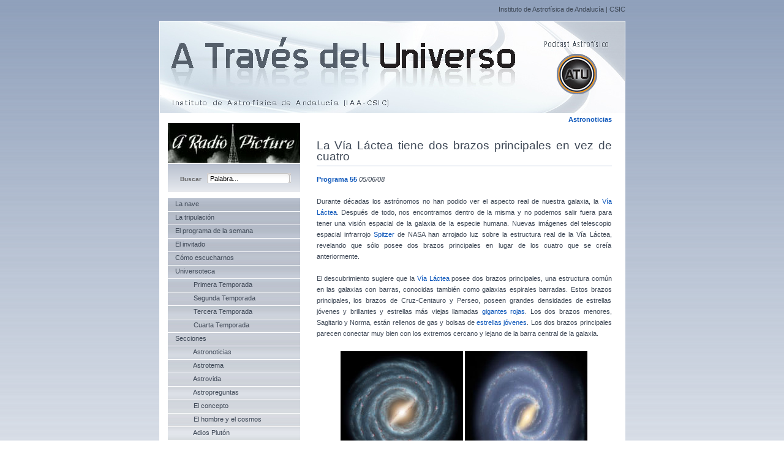

--- FILE ---
content_type: text/html; charset=UTF-8
request_url: https://universo.iaa.es/php/1084-via-lactea-brazos.html
body_size: 11211
content:
<!DOCTYPE html PUBLIC "-//W3C//DTD XHTML 1.1//EN" "https://www.w3.org/TR/xhtml11/DTD/xhtml11.dtd">
<html xmlns="https://www.w3.org/1999/xhtml" xml:lang="en">


<!-- Mirrored from universo.iaa.es/php/1084-via-lactea-brazos.htm by HTTrack Website Copier/3.x [XR&CO'2014], Tue, 31 Jan 2023 09:52:23 GMT -->
<!-- Added by HTTrack --><meta http-equiv="content-type" content="text/html;charset=UTF-8" /><!-- /Added by HTTrack -->
<head>
  <title>Podcast de Astronom&iacute;a - A trav&eacute;s del Universo : La Vía Láctea tiene dos brazos principales en vez de cuatro</title>
  <meta http-equiv="content-type" content="text/html; charset=iso-8859-1" />
  <meta name="keywords" content="Astrofisica, Astronomia, Radio, Podcast, Estrellas, Galaxias, Cosmologia, Sistema Solar, Ciencia, Via Lactea" />
  <meta name="description" content="La Vía Láctea tiene dos brazos principales en vez de cuatro: Programa 55 05/06/08 Durante d&eacute;cadas los astr&oacute;nomos no han podido ver el aspecto real de nuestra galaxia, la V&iacute;a L&aacute;ctea. Despu&eacute;s de todo, nos encontramos dentro de la misma y no podemos salir fuera para tener una visi&oacute;n espacial de la galaxia de la especie humana. Nuevas im&aacute;genes del telescopio espacial infrarrojo Spitzer de NASA han arrojado luz so" />

  <!-- **** Color Stylesheet **** -->
  <link rel="stylesheet" type="text/css" href="../css/site.css" />
  <link rel="icon" href="../favicon.ico">
  <link rel="alternate" type="application/rss+xml" title="XML" href="https://feeds.feedburner.com/ATravesDelUniverso" />

</head>

<body>

<div id="indexing">
<h1>La Vía Láctea tiene dos brazos principales en vez de cuatro</h1>
<h2>Programa 55 05/06/08 Durante d&eacute;cadas los astr&oacute;nomos no han podido ver el aspecto real de nuestra galaxia, la V&iacute;a L&aacute;ctea. Despu&eacute;s de todo, nos encontramos dentro de la misma y no podemos salir fuera para tener una visi&oacute;n espacial de la galaxia de la especie humana. Nuevas im&aacute;genes del telescopio espacial infrarrojo Spitzer de NASA han arrojado luz so</h2>

</div>

  <div id="main">
    <div id="links">
      <!-- **** INSERT LINKS HERE **** -->
      <a href="https://www.iaa.csic.es" target="_blank">Instituto de Astrof&iacute;sica de Andaluc&iacute;a</a> | <a href="https://www.csic.es/" target="_blank">CSIC</a>

    </div>
	<div id="logo"></div>

	<div id="content">

	<div id="column2">

		<div style="float:right; font-weight: bold;"><a title="Astronoticias" href="78-astronoticias.html">Astronoticias</a></div><br/>

		<h1>La Vía Láctea tiene dos brazos principales en vez de cuatro</h1>

        <!-- **** INSERT PAGE CONTENT HERE **** -->

		<a href="1056-mujeres-astronomas.html"><strong>Programa 55</strong></a> <em>05/06/08<br /><br /></em>Durante d&eacute;cadas los astr&oacute;nomos no han podido ver el aspecto real de nuestra galaxia, la <a href="126-el-corazon-de-las-tinieblas.html">V&iacute;a L&aacute;ctea</a>. Despu&eacute;s de todo, nos encontramos dentro de la misma y no podemos salir fuera para tener una visi&oacute;n espacial de la galaxia de la especie humana. Nuevas im&aacute;genes del telescopio espacial infrarrojo <a href="https://www.spitzer.caltech.edu/spitzer/index.shtml" target="_blank">Spitzer</a> de NASA han arrojado luz sobre la estructura real de la V&iacute;a L&aacute;ctea, revelando que s&oacute;lo posee dos brazos principales en lugar de los cuatro que se cre&iacute;a anteriormente. <br /><br />El descubrimiento sugiere que la <a href="156-El-corazon-de-las-tinieblas.html">V&iacute;a L&aacute;ctea</a> posee dos brazos principales, una estructura com&uacute;n en las galaxias con barras, conocidas tambi&eacute;n como galaxias espirales barradas. Estos brazos principales, los brazos de Cruz-Centauro y Perseo, poseen grandes densidades de estrellas j&oacute;venes y brillantes y estrellas m&aacute;s viejas llamadas <a href="92-limite-estrellas-gigantes-pismis.html">gigantes rojas</a>. Los dos brazos menores, Sagitario y Norma, est&aacute;n rellenos de gas y bolsas de <a href="906-disco-acrecion-formacion-estelar.html">estrellas j&oacute;venes</a>. Los dos brazos principales parecen conectar muy bien con los extremos cercano y lejano de la barra central de la galaxia. <br />
<div style="text-align: center;"><br /></div>
<table cellspacing="1" cellpadding="1" border="0" summary="" style="width: 214px; height: 208px; text-align: left; margin-left: auto; margin-right: auto;">
    <tbody>
        <tr>
            <td style="text-align: center;"><img width="200" height="200" src="../amiga/FCKeditor/UserFiles/Image/astronoticias/cuatro.jpg" alt="Via Lactea - Cuatro brazos" /></td>
            <td><img width="200" height="200" src="../amiga/FCKeditor/UserFiles/Image/astronoticias/dos.jpg" alt="Via Láctea - Dos brazos" /></td>
        </tr>
    </tbody>
</table>
<div style="text-align: center;"><span style="font-style: italic;">Representaci&oacute;n art&iacute;stica de la Via L&aacute;ctea con cuatro y dos brazos</span></div>
<br /><span style="font-weight: bold;">&hellip;y relacionado con esto Spitzer ha capturado la mayor imagen en IR de nuestra galaxia&hellip;</span><br /><br />M&aacute;s de 800.000 im&aacute;genes tomadas por este telescopio se han unido para crear <a href="https://apod.nasa.gov/apod/ap080605.html" target="_blank">la mayor imagen en el IR de la V&iacute;a L&aacute;ctea</a>. La imagen, que muestra un &aacute;rea de cielo de 120 grados de ancho por dos de alto, puede ser vista en la p&aacute;gina web de <a href="https://www.spitzer.caltech.edu/spitzer/index.shtml" target="_blank">Spitzer</a> y es realmente espectacular. <br /><br /><br /><em></em>

	  </div>



      <div id="column1">

	  <img src="../img/astronoticias.jpg">
        <div id="search">
          <!-- **** INSERT FORM HERE **** -->
		   <form class="search" id="search_engine" method="post" action="#">
		   <input class="searchbutton" name="submit" type="button" value="Buscar" />
		   <input class="text" name="busqueda" type="text" id="keywords" value="Palabra..." onfocus="document.forms['search_engine'].keywords.value='';" onblur="if (document.forms['search_engine'].keywords.value == '') document.forms['search_engine'].keywords.value='Palabra...';" />
		   </form>
        </div>


        <div id="menu">
		<!-- **** INSERT MENU HERE **** -->
          <ul>
            <li><a  href="70-la-nave.html">La nave</a></li>
	     <li><a  href="71-tripulacion.html">La tripulaci&oacute;n</a></li>
            <li><a  href="8-programa.html">El programa de la semana</a></li>
            <li><a  href="878-el-invitado.html">El invitado</a></li>
  	     <li><a  href="74-como-escucharnos.html">C&oacute;mo escucharnos</a></li>
            <li><a  href="#">Universoteca</a></li>
                    <ul>
				<li><a  href="91-primera-temporada.html">&nbsp;&nbsp;&nbsp;&nbsp;&nbsp;&nbsp;&nbsp;&nbsp;&nbsp;&nbsp;Primera Temporada</a></li>
				<li><a  href="90-segunda-temporada.html">&nbsp;&nbsp;&nbsp;&nbsp;&nbsp;&nbsp;&nbsp;&nbsp;&nbsp;&nbsp;Segunda Temporada</a></li>
				<li><a  href="242-tercera-temporada.html">&nbsp;&nbsp;&nbsp;&nbsp;&nbsp;&nbsp;&nbsp;&nbsp;&nbsp;&nbsp;Tercera Temporada</a></li>
				<li><a  href="826-cuarta-temporada.html">&nbsp;&nbsp;&nbsp;&nbsp;&nbsp;&nbsp;&nbsp;&nbsp;&nbsp;&nbsp;Cuarta Temporada</a></li>
                    </ul>
            <li><a  href="73-secciones.html">Secciones</a></li>
			<ul>
				<li><a  href="78-astronoticias.html">&nbsp;&nbsp;&nbsp;&nbsp;&nbsp;&nbsp;&nbsp;&nbsp;&nbsp;&nbsp;Astronoticias</a></li>
				<li><a  href="79-astrotema.html">&nbsp;&nbsp;&nbsp;&nbsp;&nbsp;&nbsp;&nbsp;&nbsp;&nbsp;&nbsp;Astrotema</a></li>
				<li><a  href="80-astrovida.html">&nbsp;&nbsp;&nbsp;&nbsp;&nbsp;&nbsp;&nbsp;&nbsp;&nbsp;&nbsp;Astrovida</a></li>
				<li><a  href="81-astropreguntas.html">&nbsp;&nbsp;&nbsp;&nbsp;&nbsp;&nbsp;&nbsp;&nbsp;&nbsp;&nbsp;Astropreguntas</a></li>
				<li><a  href="82-concepto.html">&nbsp;&nbsp;&nbsp;&nbsp;&nbsp;&nbsp;&nbsp;&nbsp;&nbsp;&nbsp;El concepto</a></li>
				<li><a  href="89-hombre-cosmos.html">&nbsp;&nbsp;&nbsp;&nbsp;&nbsp;&nbsp;&nbsp;&nbsp;&nbsp;&nbsp;El hombre y el cosmos</a></li>
                           <li><a  href="943-adios-pluton.html">&nbsp;&nbsp;&nbsp;&nbsp;&nbsp;&nbsp;&nbsp;&nbsp;&nbsp;&nbsp;Adios Plut&oacute;n</a></li>
				<!--<li><a  href="83-criticon.htm">&nbsp;&nbsp;&nbsp;&nbsp;&nbsp;&nbsp;&nbsp;&nbsp;&nbsp;&nbsp;El critic&oacute;n</a></li>-->
				<li><a  href="84-acertijo.html">&nbsp;&nbsp;&nbsp;&nbsp;&nbsp;&nbsp;&nbsp;&nbsp;&nbsp;&nbsp;El acertijo</a></li>
			</ul>
            <li><a  href="88-astromatico.html">El Astrom&aacute;tico</a></li>
            <li><a  href="87-rincon-capitan-kirk.html">El camarote del Capit&aacute;n</a></li>
	     <li><a  href="98-reportero-urbanita.html">El reportero urbanita</a></li>
            <li><a  href="75-astrologuito.html">&#161;Quiero mi secci&oacute;n!</a></li>
	     <li><a  href="880-universcelanea.html">Universcel&aacute;nea</a></li>
	     <li><a  href="76-nuestros-oyentes.html">Nuestros oyentes</a></li>
	     <li><a  href="77-cancionero-cosmico.html">Cancionero c&oacute;smico</a></li>
	     <li><a  href="1249-ocho-minutos-luz.html">8 Minutos-Luz</a></li>
                    <ul>
				<li><a  href="1248-8ML-primera-temporada.html">&nbsp;&nbsp;&nbsp;&nbsp;&nbsp;&nbsp;&nbsp;&nbsp;&nbsp;&nbsp;Primera Temporada</a></li>
				<li><a  href="1023-8ML-segunda-temporada.html">&nbsp;&nbsp;&nbsp;&nbsp;&nbsp;&nbsp;&nbsp;&nbsp;&nbsp;&nbsp;Segunda Temporada</a></li>
                    </ul>
            <li><a  href="86-bitacora.html">La bit&aacute;cora del Astrom&aacute;tico</a></li>
	     <li><a href="https://www.facebook.com/group.php?gid=12076928707" target="_blank">Facebook ATU</a></li>
          </ul>
        </div>

       <div id="politono">
          <!-- **** INSERT POLITONO HERE **** -->

			<a href="905-politono-interestelar.html"><img src="../amiga/FCKeditor/UserFiles/Image/Politono80.jpg" alt="Politono IV Temporada" border="0"></a>

	</div>

        <div id="actus">
          <!-- **** INSERT ACTUS HERE **** -->

			<span style="font-weight: bold;"></span>28/12/2010<br /><a href="https://www.iaa.csic.es/divulgacion/platillo/index.htm" target="_blank"><span style="font-weight: bold;">Un platillo Alpujarre&ntilde;o</span> </a><br /><span style="font-weight: bold;">Reci&eacute;n sacao de la lumbre<br /></span>

	</div>

        <div id="coordinates">
          <!-- **** INSERT Postal Address HERE **** -->
          <p>
			<strong>A trav&eacute;s del Universo</strong>
			<br/>
			<a href="mailto:universo@iaa.es">universo@iaa.es</a>
            <br/>
			Instituto Astrof&iacute;sica Andaluc&iacute;a<br/>
			Camino Bajo de Hu&eacute;tor, 50<br/>
			18008 Granada
          </p>
        </div>

      </div>

    </div>
    <div id="footer">
      2007 - Instituto de Astrof&iacute;sica de Andaluc&iacute;a<br/>
<a href="https://creativecommons.org/licenses/by/3.0/deed.es_CL" target="_blank">&copy; Creative Commons</a>
    </div>
  </div>

<script src="https://www.google-analytics.com/urchin.js" type="text/javascript">
</script>
<script type="text/javascript">
_uacct = "UA-2913606-1";
urchinTracker();
</script>
</body>

<!-- Mirrored from universo.iaa.es/php/1084-via-lactea-brazos.htm by HTTrack Website Copier/3.x [XR&CO'2014], Tue, 31 Jan 2023 09:52:26 GMT -->
</html>


--- FILE ---
content_type: text/css
request_url: https://universo.iaa.es/css/site.css
body_size: 5164
content:
/* global */
html{height: 100%;}

body
{ font-family: verdana, arial, sans-serif;
  padding: 0px;
  margin: 0px;
  font-size: 11px;
}

p
{ margin: 0px;
  padding: 0px 0px 10px 0px;
  line-height: 18px;
}

h1
{ margin: 0px;
  font-family: verdana, tahoma, arial, sans-serif;
  font-size: 176%; 
  font-weight: normal;
}

#indexing{ display : none;}

img{border: 0px;}

/* image positioning - left, right and center */
.left
{ float: left; 
  padding: 0px 8px 0px 0px;
}

.right
{ float: right; 
  padding: 0px 0px 0px 8px;
}

.center
{ display: block;
  text-align: center;
  margin: 0 auto;
}

/* block quote */
blockquote
{ margin: 20px 0px 20px 0px; 
  padding: 10px 20px 0px 20px;
  border-top: 1px solid;
  border-bottom: 1px solid;
}

/* unordered list */
ul
{ margin: 2px 0px 0px 14px;
  padding: 0px;
}

ul li
{ margin: 0px 0px 3px 0px; 
  padding: 0px;
}

/* main container */
#main
{ width: 761px;
  margin-left: auto; 
  margin-right: auto;
}

/* links above the logo */
#links
{ padding: 9px 0px 3px 19px;
  width: 742px;
  text-align: right;
  height: 22px;
}

#links a, #links a:hover{text-decoration: none;}

/* logo */
#logo
{ padding: 0px;
  width: 759px;
  height: 150px;
  border-bottom: 1px solid;
  border-top: 1px solid;
  border-left: 1px solid;
  border-right: 1px solid;
}

/* main content */
#content
{ width: 761px;
  height: auto;
  padding: 0px;
  text-align: justify;
} 

/* column 1 - contains menu, news, add links and other info */
#column1
{ width: 243px;
  min-height: 900px;
  float: left;
  padding: 15px 0px 15px 14px;
}

#column1 h1{padding: 0px 0px 18px 0px;}

#menu
{ position: relative;
  width: 216px;
  float: left;
  margin: 0px 0px 0px 0px;
  padding: 0px 0px 0px 0px;
  height: 680px;
}

#iaacsic
{ position: relative;
  float: left;
  margin: 0px 0px 0px 20px;
  height: 120px;
}

#politono
{ position: relative;
  float: left;
  margin: 10px 0px 0px 0px;
  height: 175px;
}

#coordinates, #actus
{ position: relative;
  width: 206px;
  float: left;
  margin: 10px 0px 0px 0px;
  padding: 10px 0px 0px 10px;
}

#actus
{
  height: 80px;
}


#coordinates
{
  height: 120px;
}

#menu ul
{ margin: 0px auto; 
  padding: 0px; 
  list-style: none; 
  text-align: left; 
  width: 216px;
} 

#menu li
{ margin: 0px; 
  list-style: none; 
  float: left; 
} 

#menu li a
{ float: left; 
  height: 14px;
  text-decoration: none; 
  padding: 3px 10px 4px 12px;
  width: 194px;
  border-bottom: 1px solid;
} 

/* column 2 - page content */
#column2
{ text-align: justify;
  padding: 0px 22px 15px 0px;
  width: 482px;
  float: right;
  min-height: 950px;
  line-height: 14pt;
}

#column2 h1
{ padding: 0px 0px 6px 0px; 
  margin: 24px 0px 12px 0px; 
  border-bottom: 2px solid;
}

#column2 a, #column2 a:hover, #coordinates a, #coordinates a:hover, #actus a, #actus a:hover
{ padding: 0px;
  text-decoration: none;
}

/* footer */
#footer
{ float: left;
  padding:2px 0 0 0;
  width: 761px;
  text-align: center;
  height: 30px;
  background: #FFFFFF url(../img/footer.jpg) repeat-x;
}

#footer a, #footer a:hover{text-decoration: none;}

/* header */
#header
{ float: left;

  padding:2px 0 0 0;
  width: 759px;
  height: 0px;
  border: 0px solid;
}

#header a, #header a:hover{text-decoration: none;}
#header span.subs {padding:0px 0px 0px 255px; float: left;}

/*color*/

html{height: 100%;}

body
{ background: #FFFFFF url(../img/back.png) repeat-x;
  color: #3F4957;
}

blockquote
{ background-color: #EFF2F7;
  color: #3F4957;
  border-color: #BBC3CF;
}

#links, #links a
{ background-color: transparent;
  color: #3F4957;
  text-decoration: none;
}

#links a:hover
{ background-color: transparent;
  color: #FFFFFF;
}

#logo
{ background: #C0C0C0 url(../img/Cabecera.jpg) no-repeat;
  color: #3F4957;
  border-color: #FFFFFF;
}

#content, #column1, #column2
{ background-color: #FFFFFF;
  color: #3F4957;
} 

#column2 h1
{ background: transparent;
  color: #3F4957;
  border-color: #EFF2F7;
}

#menu
{ background: url(../img/box.png) repeat-x;
  color: #3F4957;
}

#coordinates, #actus
{ background: url(../img/box_small.png) repeat-x;
  color: #3F4957;
}


#menu li a
{ background-color: transparent;
  color: #3F4957;
  border-color: #FFFFFF;
} 

#menu li a:hover, #menu li a#selected
{ background-color: #90A1BC; 
  color: #FFFFFF;
  border-color: #FFFFFF;
} 

#column2 a, #coordinates a, #actus a
{ background-color: transparent;
  color: #0C56BA;
}

#column2 a:hover, #coordinates a:hover, #actus a:hover
{ background-color: #EFF2F7;
  color: #3F4957;
}

#header
{ background-color: #90A1BC;
  color: #3F4957;
  border-color: #FFFFFF;
}

#header a
{ background: #EFF2F7;
  color: #3F4957;
}

#header a:hover
{ background: #FFFFFF;
  color: #3F4957;
}


/* custom search box ************/
#search, #wl {
	float: left;
	padding: 15px 0px 15px 0px;
	margin: 0px 0px 10px 0px;
	background-image: url(../img/box_small.png);
	width: 216px;
	text-align:center;
}

#search input.text, select {
	background-image: url(../img/searchbox.gif);
	width: 130px;
	height: 13px;
	border: 0;
	padding-left: 5px;
	padding-top: 2px;
	font-size: 1em
}


#search input.searchbutton { border:0; background: transparent; color: #666666; font-size: 10px; font-weight: bold; }
#wl input.wlbutton { border:0; background: transparent; color: #666666; font-size: 10px; font-weight: bold; }

